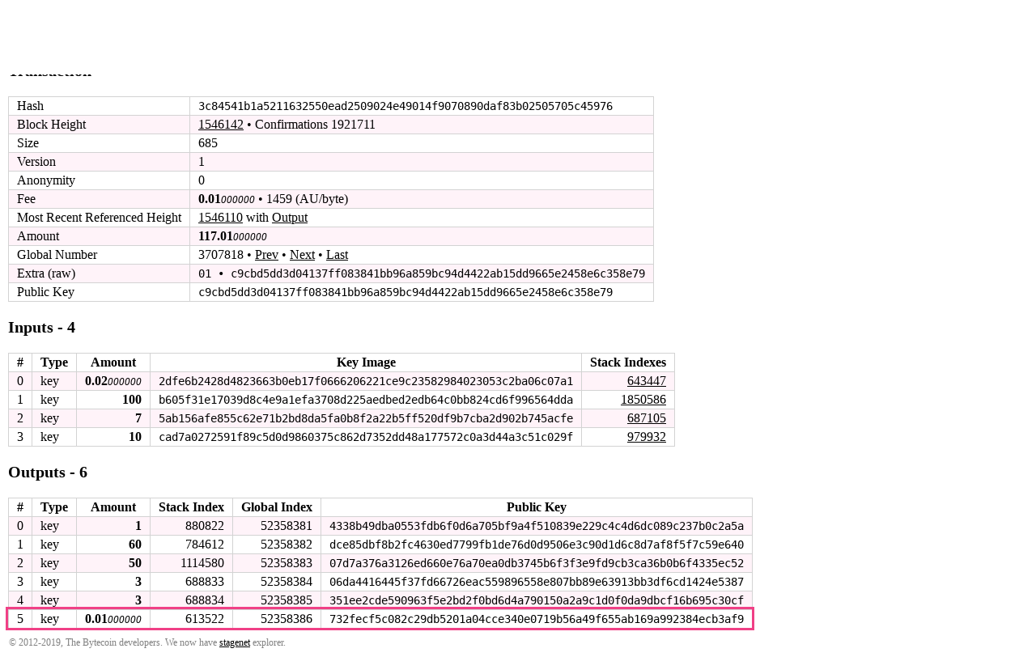

--- FILE ---
content_type: text/html; charset=utf-8
request_url: https://explorer.bytecoin.org/tx?hash=3c84541b1a5211632550ead2509024e49014f9070890daf83b02505705c45976&highlight=732fecf5c082c29db5201a04cce340e0719b56a49f655ab169a992384ecb3af9
body_size: 2731
content:
<!DOCTYPE HTML>
<html lang="en">
<head>
    <meta id="viewport" name="viewport" content ="width=device-width, user-scalable=yes" />
    <title>Bytecoin Block Explorer - Transaction 3c84541b1a5211632550ead2509024e49014f9070890daf83b02505705c45976</title>
    <link rel="stylesheet" type="text/css" href="static/index.css?v=14">

</head>
<body>
<header>
    <table style="width:100%"><tr><td style="width:30px">
        <svg xmlns="http://www.w3.org/2000/svg" width="30px" viewBox="0 0 215.99 215.99">
            <circle fill="#f04086" cx="107.99" cy="107.99" r="107.99"></circle>
            <path fill="#fff" d="M158.2 113.09q-6.37-7.05-18.36-8.75v-.17c7-1.13 12.5-4 16.24-8.59a25.09 25.09 0 0 0 5.82-16.23c0-9.86-3.18-16.56-9.75-21.83s-16.44-7-29.81-7h-50.5v47h-29v18H122c6.23 0 10.91.44 14 2.93s4.67 5.71 4.67 10.47-1.56 8.82-4.67 11.37-7.79 4.23-14 4.23H94.84v-14h-23v32H124c13.26 0 23.4-3.46 30.43-8.84s10.33-13.33 10.33-23.08a25.72 25.72 0 0 0-6.56-17.51zm-39.1-15.62H94.84v-29h24.26c12.47 0 18.7 4.87 18.7 14.5s-6.23 14.5-18.7 14.5z"></path>
        </svg></td><td>&nbsp;<a href="/">Explorer (beta)</a> &bull; Top Block 3467852 &bull; <form style="display: inline" action="/search" method="get"><input class="search" type="text" name="search" placeholder="Object Hash &bull; Block Height &bull; Amount : Stack Index &bull; Amount : &bull; Sendproof" value=""/><input type="submit" value="Search"/></form></td></tr>
    </table>
</header>
<div id="main_div">

    

    

    

    <p class="bigbold">Transaction<br/></p>
    
    <table class="border_table">
    <tr><td>Hash</td><td class="fixedfont"><span class="ha">3c8454</span><span class="ham">1b1a5211632550ead2509024e49014f9070890daf83b02505705</span><span class="ha">c45976</span></td></tr>
    <tr><td>Block Height</td><td><a href='block?height=1546142'>1546142</a> &bull; Confirmations 1921711</td></tr>
    <tr><td>Size</td><td>685</td></tr>
    <tr><td>Version</td><td>1</td></tr>
    
        <tr><td>Anonymity</td><td>0</td></tr>
        <tr><td>Fee</td><td><span class="amount">0.01</span><span class="amount2">000000</span> &bull; 1459 (AU/byte)</td></tr>
        <tr><td><span class="hidemobile">Most Recent Referenced Height</span><span class="showmobilespan">Most Recent Ref.</span></td><td><a href='block?height=1546110'>1546110</a> with <a href="gi?amount=700000000&index=687105">Output</a></td></tr>
    
        
        <tr><td>Amount</td><td><span class="amount">117.01</span><span class="amount2">000000</span></td></tr>
        
        
            <tr><td title="(excluding coinbase)">Global Number</td><td>3707818 &bull; <a href='tx?num=3707817'>Prev</a> &bull; <a href='tx?num=3707819'>Next</a> &bull; <a href='tx?num=4418894'>Last</a></td></tr>
        
    
    
    <tr><td>Extra (raw)</td><td class="fixedfont">01 &bull; c9cbd5dd3d04137ff083841bb96a859b​c94d4422ab15dd9665e2458e6c358e79</td></tr>
    
    
       <tr><td>Public Key</td><td class="fixedfont"><span class="ha">c9cbd5</span><span class="ham">dd3d04137ff083841bb96a859bc94d4422ab15dd9665e2458e6c</span><span class="ha">358e79</span></td></tr>
    
    
    
    
        
        

    </table>
    
    <p class="bigbold">Inputs - 4<br/></p>
    <table class="border_table">
        
            <tr><th title="Index in transaction">#</th><th>Type</th><th>Amount</th><th>Key Image</th><th>Stack Indexes</th></tr>
                
            <tr><td>0</td><td>key</td><td style="text-align: right;"><span class="amount">0.02</span><span class="amount2">000000</span></td><td class="fixedfont"><span class="ha">2dfe6b</span><span class="ham">2428d4823663b0eb17f0666206221ce9c23582984023053c2ba0</span><span class="ha">6c07a1</span></td>
        <td style="text-align: right;"><a href="gi?amount=2000000&index=643447">643447</a></td>
        
        </tr>
                
            <tr><td>1</td><td>key</td><td style="text-align: right;"><span class="amount">100</span><span class="amount2"></span></td><td class="fixedfont"><span class="ha">b605f3</span><span class="ham">1e17039d8c4e9a1efa3708d225aedbed2edb64c0bb824cd6f996</span><span class="ha">564dda</span></td>
        <td style="text-align: right;"><a href="gi?amount=10000000000&index=1850586">1850586</a></td>
        
        </tr>
                
            <tr><td>2</td><td>key</td><td style="text-align: right;"><span class="amount">7</span><span class="amount2"></span></td><td class="fixedfont"><span class="ha">5ab156</span><span class="ham">afe855c62e71b2bd8da5fa0b8f2a22b5ff520df9b7cba2d902b7</span><span class="ha">45acfe</span></td>
        <td style="text-align: right;"><a href="gi?amount=700000000&index=687105">687105</a></td>
        
        </tr>
                
            <tr><td>3</td><td>key</td><td style="text-align: right;"><span class="amount">10</span><span class="amount2"></span></td><td class="fixedfont"><span class="ha">cad7a0</span><span class="ham">272591f89c5d0d9860375c862d7352dd48a177572c0a3d44a3c5</span><span class="ha">1c029f</span></td>
        <td style="text-align: right;"><a href="gi?amount=1000000000&index=979932">979932</a></td>
        
        </tr>
                
        
    </table>
    <p class="bigbold">Outputs - 6<br/></p>
    <table class="border_table">
        <tr><th title="Index in transaction">#</th><th>Type</th><th>Amount</th><th>Stack Index</th><th>Global Index</th><th>Public Key</th></tr>
            
        <tr>
            <td>0</td>
        
            <td>key</td>
            <td style="text-align: right;"><span class="amount">1</span><span class="amount2"></span></td>
             <td style="text-align: right;">880822</td>
            <td style="text-align: right;">52358381</td>
            <td class="fixedfont"><span class="ha">4338b4</span><span class="ham">9dba0553fdb6f0d6a705bf9a4f510839e229c4c4d6dc089c237b</span><span class="ha">0c2a5a</span>
            
            </td>
            </tr>
            
        <tr>
            <td>1</td>
        
            <td>key</td>
            <td style="text-align: right;"><span class="amount">60</span><span class="amount2"></span></td>
             <td style="text-align: right;">784612</td>
            <td style="text-align: right;">52358382</td>
            <td class="fixedfont"><span class="ha">dce85d</span><span class="ham">bf8b2fc4630ed7799fb1de76d0d9506e3c90d1d6c8d7af8f5f7c</span><span class="ha">59e640</span>
            
            </td>
            </tr>
            
        <tr>
            <td>2</td>
        
            <td>key</td>
            <td style="text-align: right;"><span class="amount">50</span><span class="amount2"></span></td>
             <td style="text-align: right;">1114580</td>
            <td style="text-align: right;">52358383</td>
            <td class="fixedfont"><span class="ha">07d7a3</span><span class="ham">76a3126ed660e76a70ea0db3745b6f3f3e9fd9cb3ca36b0b6f43</span><span class="ha">35ec52</span>
            
            </td>
            </tr>
            
        <tr>
            <td>3</td>
        
            <td>key</td>
            <td style="text-align: right;"><span class="amount">3</span><span class="amount2"></span></td>
             <td style="text-align: right;">688833</td>
            <td style="text-align: right;">52358384</td>
            <td class="fixedfont"><span class="ha">06da44</span><span class="ham">16445f37fd66726eac559896558e807bb89e63913bb3df6cd142</span><span class="ha">4e5387</span>
            
            </td>
            </tr>
            
        <tr>
            <td>4</td>
        
            <td>key</td>
            <td style="text-align: right;"><span class="amount">3</span><span class="amount2"></span></td>
             <td style="text-align: right;">688834</td>
            <td style="text-align: right;">52358385</td>
            <td class="fixedfont"><span class="ha">351ee2</span><span class="ham">cde590963f5e2bd2f0bd6d4a790150a2a9c1d0f0da9dbcf16b69</span><span class="ha">5c30cf</span>
            
            </td>
            </tr>
            
        <tr id="jump" class="sear">
            <td>5</td>
        
            <td>key</td>
            <td style="text-align: right;"><span class="amount">0.01</span><span class="amount2">000000</span></td>
             <td style="text-align: right;">613522</td>
            <td style="text-align: right;">52358386</td>
            <td class="fixedfont"><span class="ha">732fec</span><span class="ham">f5c082c29db5201a04cce340e0719b56a49f655ab169a992384e</span><span class="ha">cb3af9</span>
            
            </td>
            </tr>
            
    </table>
    
</div>
<footer>
    <table style="width:100%" valign="middle"><tr><td title="Explorer beta 2019.08.05, DB version 25">&copy; 2012-2019, The Bytecoin developers. We now have <a href="https://stagenet.explorer.bytecoin.org">stagenet</a> explorer.</td></tr></table>
</footer>
</body>
</html>

--- FILE ---
content_type: text/css; charset=utf-8
request_url: https://explorer.bytecoin.org/static/index.css?v=14
body_size: 1824
content:
header {
    background:#FFF3F9;
    padding: 10px;
}

footer {
    padding:10px;
    font-size: 75%;
    color: gray;
}

.ha {
}

@media all and (max-device-width: 480px) {
    .hidemobile {
        display: none;
    }
    .showmobilespan {
        display: inline;
    }
    .search {
        width: 400px;
    }
    .ham {
        font-size: 25%;
    }
    .border_table {
	   width: 100%;
	}
}

@media not all and (max-device-width: 480px) {
    .showmobilespan {
        display: none;
    }
    .search {
        width: 500px;
    }
    .ham {
    }
    html, body {
	   max-width: 100%;
	}
}

html {
    line-height: 1.15;
    -webkit-text-size-adjust: 100%;
    margin:0;
    padding:0;
}

body {
    margin:0;
    padding:0;
    background:#ffffff;
}

#main_div {
    padding-left:10px;
    padding-right:10px;
    box-sizing: border-box;
}

table {
    border-spacing:0;
    border-collapse: collapse;
}

.border_table th {
    border: 1px solid lightgray;
    padding: 2px;
    padding-left: 10px;
    padding-right: 10px;
}
.border_table td {
    border: 1px solid lightgray;
    padding: 2px;
    padding-left: 10px;
    padding-right: 10px;
    vertical-align: baseline;
    /*vertical-align: bottom;*/
}

.border_table tr:nth-child(even) {
    background: #FFF3F9;
}
tr.sear:nth-child(even) {
    /*outline: medium solid #f04086;*/
    /*background: #f04086*/
}
tr.sear {
    outline: medium solid #f04086;
    /*background-color: #f04086;*/
    /*color: white;*/
}

a:link { color: black; } a:visited { color: #606060; }

.bigbold {
    font-size: 125%;
    font-weight: bold;
}

/*.sear a:link { color: white; } .sear a:visited { color: #E0E0E0; }*/



.big {
    font-size: 125%;
}

.fixedfont {
    font-size: 105%;
    font-family: monospace;
}

.amount {
    font-weight: bolder;
    /*font-size: 110%;*/
}
.amount2 {
    /*color: #808080;*/
    /*visibility: hidden;*/
    font-style: italic;
    font-size: 80%;
}
